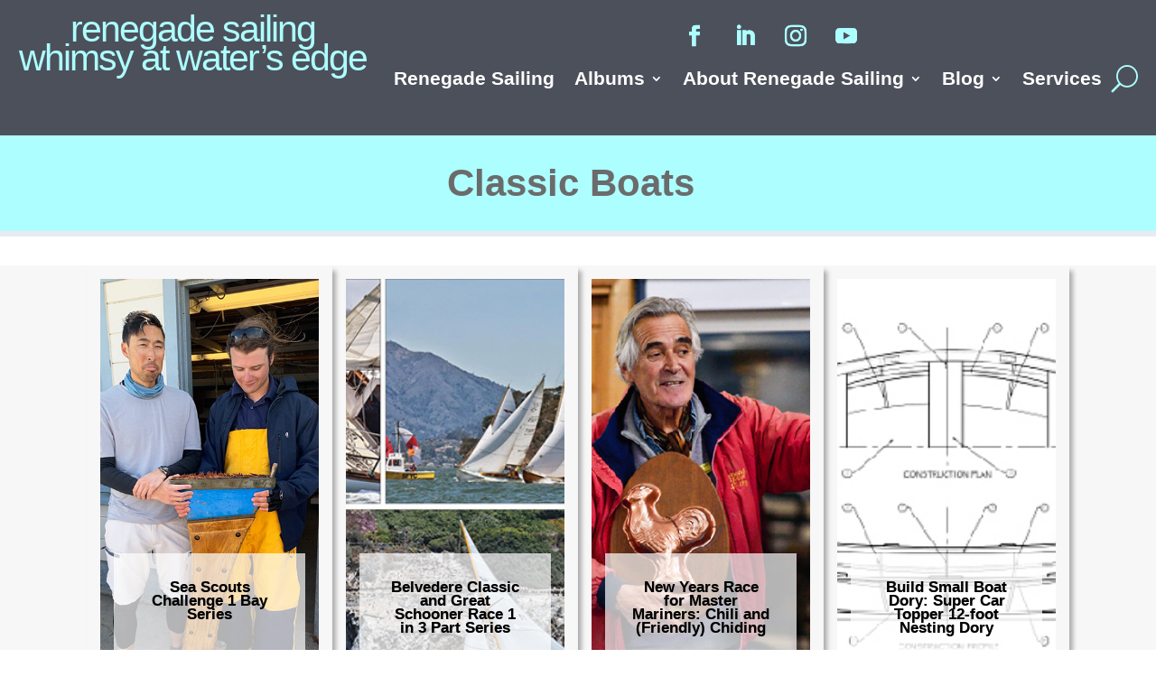

--- FILE ---
content_type: text/css
request_url: https://renegadesailing.com/wp-content/et-cache/21/et-core-unified-cpt-21.min.css?ver=1769375397
body_size: 789
content:
.et_pb_section_0_tb_header.et_pb_section{margin-top:0pc;background-color:#4c505b!important}.et_pb_row_0_tb_header{background-color:RGBA(255,255,255,0);height:auto;min-height:auto;max-height:none}.et_pb_text_0_tb_header.et_pb_text{color:#adfeff!important}.et_pb_text_0_tb_header{line-height:1.3em;font-size:40px;letter-spacing:-2px;line-height:1.3em;background-color:RGBA(255,255,255,0);padding-top:0pc!important;padding-bottom:0pc!important;padding-left:0px!important;margin-top:0px!important;margin-bottom:0px!important;max-width:100%}.et_pb_text_0_tb_header h1{font-size:41px;color:#ADFEFF!important;letter-spacing:-2px;line-height:0.8em;text-align:center}.et_pb_text_0_tb_header h2{font-weight:700;font-size:75px;color:#FF0ABA!important;line-height:0.9em;text-align:center}.et_pb_social_media_follow .et_pb_social_media_follow_network_0_tb_header.et_pb_social_icon .icon:before,.et_pb_social_media_follow .et_pb_social_media_follow_network_1_tb_header.et_pb_social_icon .icon:before,.et_pb_social_media_follow .et_pb_social_media_follow_network_2_tb_header.et_pb_social_icon .icon:before,.et_pb_social_media_follow .et_pb_social_media_follow_network_3_tb_header.et_pb_social_icon .icon:before,.et_pb_social_media_follow_0_tb_header li.et_pb_social_icon a.icon:before{color:#ADFEFF}.et_pb_social_media_follow .et_pb_social_media_follow_network_0_tb_header .icon:before,.et_pb_social_media_follow .et_pb_social_media_follow_network_1_tb_header .icon:before,.et_pb_social_media_follow .et_pb_social_media_follow_network_2_tb_header .icon:before,.et_pb_social_media_follow .et_pb_social_media_follow_network_3_tb_header .icon:before{font-size:24px;line-height:48px;height:48px;width:48px}.et_pb_social_media_follow .et_pb_social_media_follow_network_0_tb_header .icon,.et_pb_social_media_follow .et_pb_social_media_follow_network_1_tb_header .icon,.et_pb_social_media_follow .et_pb_social_media_follow_network_2_tb_header .icon,.et_pb_social_media_follow .et_pb_social_media_follow_network_3_tb_header .icon{height:48px;width:48px}ul.et_pb_social_media_follow_0_tb_header{background-color:RGBA(0,0,0,0);overflow-y:visible;padding-top:0px!important;padding-right:0px!important;padding-bottom:0px!important;padding-left:0px!important;margin-top:0pc!important;margin-bottom:0pc!important}.et_pb_social_media_follow_0_tb_header li a.icon:before{font-size:22px;line-height:44px;height:44px;width:44px}.et_pb_social_media_follow_0_tb_header li a.icon{height:44px;width:44px}.et_pb_menu_0_tb_header.et_pb_menu ul li a{font-weight:600;font-size:21px;color:#FFFFFF!important}.et_pb_menu_0_tb_header.et_pb_menu{background-color:RGBA(0,0,0,0)}.et_pb_menu_0_tb_header{padding-top:0px;padding-right:0%;padding-bottom:0pc;margin-top:0pc!important;margin-right:0px!important;margin-bottom:1pc!important;margin-left:0px!important;width:100%}.et_pb_menu_0_tb_header.et_pb_menu .et-menu-nav li ul.sub-menu{min-width:170px;padding-top:0px!important;padding-bottom:0px!important}.et_pb_menu_0_tb_header.et_pb_menu .et-menu-nav li ul.sub-menu a{width:100%}.et_pb_menu_0_tb_header.et_pb_menu ul li.current-menu-item a{color:#00DDE0!important}.et_pb_menu_0_tb_header.et_pb_menu .nav li ul{background-color:#E9EBF2!important;border-color:#00DDE0}.et_pb_menu_0_tb_header.et_pb_menu .et_mobile_menu{border-color:#00DDE0}.et_pb_menu_0_tb_header.et_pb_menu .nav li ul.sub-menu a,.et_pb_menu_0_tb_header.et_pb_menu .et_mobile_menu a{color:#636363!important}.et_pb_menu_0_tb_header.et_pb_menu .nav li ul.sub-menu li.current-menu-item a{color:#FF0ABA!important}.et_pb_menu_0_tb_header.et_pb_menu .et_mobile_menu,.et_pb_menu_0_tb_header.et_pb_menu .et_mobile_menu ul{background-color:#E9EBF2!important}.et_pb_menu_0_tb_header .et_pb_menu_inner_container>.et_pb_menu__logo-wrap,.et_pb_menu_0_tb_header .et_pb_menu__logo-slot{width:auto;max-width:100%}.et_pb_menu_0_tb_header .et_pb_menu_inner_container>.et_pb_menu__logo-wrap .et_pb_menu__logo img,.et_pb_menu_0_tb_header .et_pb_menu__logo-slot .et_pb_menu__logo-wrap img{height:auto;max-height:none}.et_pb_menu_0_tb_header .mobile_nav .mobile_menu_bar:before{font-size:42px;color:#ADFEFF}.et_pb_menu_0_tb_header .et_pb_menu__icon.et_pb_menu__search-button,.et_pb_menu_0_tb_header .et_pb_menu__icon.et_pb_menu__close-search-button{display:flex;font-size:30px;color:#ADFEFF}.et_pb_menu_0_tb_header .et_pb_menu__icon.et_pb_menu__cart-button{font-size:33px;color:#ADFEFF}.et_pb_column_0_tb_header,.et_pb_column_1_tb_header{background-color:RGBA(255,255,255,0);border-radius:0px 0px 0px 0px;overflow-x:visible;overflow-y:visible;padding-right:0pc}.et_pb_social_media_follow_network_0_tb_header a.icon,.et_pb_social_media_follow_network_1_tb_header a.icon,.et_pb_social_media_follow_network_2_tb_header a.icon,.et_pb_social_media_follow_network_3_tb_header a.icon{background-color:RGBA(255,255,255,0)!important}.et_pb_section_0_tb_header{border-width:0px;height:auto;min-height:auto;max-height:none;margin-left:auto!important;margin-right:auto!important}.et_pb_row_0_tb_header.et_pb_row{padding-top:1pc!important;padding-bottom:2pc!important;margin-left:auto!important;margin-right:auto!important;padding-top:1pc;padding-bottom:2pc}.et_pb_text_0_tb_header.et_pb_module,.et_pb_social_media_follow_0_tb_header.et_pb_module,.et_pb_menu_0_tb_header.et_pb_module{margin-left:auto!important;margin-right:auto!important}@media only screen and (min-width:981px){.et_pb_section_0_tb_header,.et_pb_text_0_tb_header{width:100%}.et_pb_row_0_tb_header,body #page-container .et-db #et-boc .et-l .et_pb_row_0_tb_header.et_pb_row,body.et_pb_pagebuilder_layout.single #page-container #et-boc .et-l .et_pb_row_0_tb_header.et_pb_row,body.et_pb_pagebuilder_layout.single.et_full_width_page #page-container #et-boc .et-l .et_pb_row_0_tb_header.et_pb_row{width:100%;max-width:100%}}@media only screen and (max-width:980px){div.et_pb_section.et_pb_section_0_tb_header{background-image:initial!important}.et_pb_section_0_tb_header.et_pb_section{margin-top:0pc;background-color:#4c505b!important}.et_pb_row_0_tb_header{background-image:initial;height:auto;min-height:auto;max-height:none;overflow-y:visible}.et_pb_row_0_tb_header.et_pb_row{padding-bottom:1pc!important;padding-bottom:1pc!important}.et_pb_row_0_tb_header,body #page-container .et-db #et-boc .et-l .et_pb_row_0_tb_header.et_pb_row,body.et_pb_pagebuilder_layout.single #page-container #et-boc .et-l .et_pb_row_0_tb_header.et_pb_row,body.et_pb_pagebuilder_layout.single.et_full_width_page #page-container #et-boc .et-l .et_pb_row_0_tb_header.et_pb_row{width:100%;max-width:100%}.et_pb_text_0_tb_header{font-size:35px;background-image:initial;padding-top:0pc!important;padding-bottom:0pc!important;padding-left:0px!important;margin-top:0px!important;margin-bottom:0px!important;margin-left:0px!important;width:100%}.et_pb_text_0_tb_header h1{font-size:35px;color:#FFFFFF!important}.et_pb_text_0_tb_header h2{font-size:45px;color:#FF0ABA!important;text-align:center}.et_pb_social_media_follow .et_pb_social_media_follow_network_0_tb_header .icon:before,.et_pb_social_media_follow .et_pb_social_media_follow_network_1_tb_header .icon:before,.et_pb_social_media_follow .et_pb_social_media_follow_network_2_tb_header .icon:before,.et_pb_social_media_follow .et_pb_social_media_follow_network_3_tb_header .icon:before{font-size:20px;line-height:40px;height:40px;width:40px}.et_pb_social_media_follow .et_pb_social_media_follow_network_0_tb_header .icon,.et_pb_social_media_follow .et_pb_social_media_follow_network_1_tb_header .icon,.et_pb_social_media_follow .et_pb_social_media_follow_network_2_tb_header .icon,.et_pb_social_media_follow .et_pb_social_media_follow_network_3_tb_header .icon{height:40px;width:40px}ul.et_pb_social_media_follow_0_tb_header{padding-top:0pc!important;padding-bottom:0pc!important;margin-top:0pc!important;margin-bottom:0pc!important}.et_pb_social_media_follow_0_tb_header{width:100%}.et_pb_menu_0_tb_header.et_pb_menu ul li a{font-weight:600;color:#FFFFFF!important}.et_pb_menu_0_tb_header{margin-top:0pc!important;margin-bottom:1pc!important}.et_pb_menu_0_tb_header .et_pb_menu__icon.et_pb_menu__search-button,.et_pb_menu_0_tb_header .et_pb_menu__icon.et_pb_menu__close-search-button{display:none}.et_pb_column_0_tb_header,.et_pb_column_1_tb_header{background-image:initial;padding-top:0pc;padding-bottom:0pc}.et_pb_section_0_tb_header{height:auto;min-height:auto;max-height:none;margin-left:auto!important;margin-right:auto!important}.et_pb_text_0_tb_header.et_pb_module,.et_pb_social_media_follow_0_tb_header.et_pb_module{margin-left:auto!important;margin-right:auto!important}}@media only screen and (max-width:767px){div.et_pb_section.et_pb_section_0_tb_header{background-image:initial!important}.et_pb_section_0_tb_header.et_pb_section{margin-top:0pc;background-color:#4c505b!important}.et_pb_row_0_tb_header{background-image:initial;height:auto;min-height:auto;max-height:none}.et_pb_row_0_tb_header.et_pb_row{padding-top:2pc!important;padding-bottom:1pc!important;padding-top:2pc!important;padding-bottom:1pc!important}.et_pb_text_0_tb_header{font-size:30px;background-image:initial;padding-top:0pc!important;padding-bottom:0pc!important;padding-left:0px!important;margin-top:0px!important}.et_pb_text_0_tb_header h1{font-size:35px;color:#FFFFFF!important}.et_pb_text_0_tb_header h2{font-size:40px;color:#FF0ABA!important;text-align:center}ul.et_pb_social_media_follow_0_tb_header{padding-top:0pc!important;padding-bottom:0pc!important;margin-top:0pc!important;margin-bottom:0pc!important}.et_pb_menu_0_tb_header.et_pb_menu ul li a{font-weight:600;color:#FFFFFF!important}.et_pb_menu_0_tb_header{margin-top:0pc!important;margin-right:0px!important;margin-bottom:1pc!important;margin-left:0px!important}.et_pb_menu_0_tb_header .et_pb_menu__icon.et_pb_menu__search-button,.et_pb_menu_0_tb_header .et_pb_menu__icon.et_pb_menu__close-search-button{display:none}.et_pb_column_0_tb_header,.et_pb_column_1_tb_header{background-image:initial;padding-top:0pc;padding-bottom:0pc}.et_pb_section_0_tb_header{height:auto;min-height:auto;max-height:none;margin-left:auto!important;margin-right:auto!important}.et_pb_text_0_tb_header.et_pb_module,.et_pb_social_media_follow_0_tb_header.et_pb_module{margin-left:auto!important;margin-right:auto!important}}

--- FILE ---
content_type: text/css
request_url: https://renegadesailing.com/wp-content/et-cache/251028/et-core-unified-cpt-deferred-251028.min.css?ver=1769396481
body_size: 2299
content:
.et_pb_section_0_tb_body.et_pb_section{background-color:rgba(0,0,0,0.03)!important}.et_pb_row_0_tb_body,.et_pb_row_1_tb_body,.et_pb_row_2_tb_body{background-color:RGBA(255,255,255,0);height:auto;min-height:auto;max-height:none}.et_pb_text_0_tb_body.et_pb_text,.et_pb_text_1_tb_body.et_pb_text,.et_pb_text_1_tb_body h1{color:#6B6B6B!important}.et_pb_text_0_tb_body{line-height:1em;font-weight:600;font-size:42px;line-height:1em;background-color:#ADFEFF;border-bottom-width:6px;border-bottom-color:#E9EBF2;padding-top:2pc!important;padding-right:1pc!important;padding-bottom:2pc!important;padding-left:0pc!important;margin-top:0pc!important;margin-bottom:0pc!important}.et_pb_text_0_tb_body h1{font-weight:700;font-size:120px;color:#6B6B6B!important;text-align:center;text-shadow:0.03em 0.03em 0em rgba(0,0,0,0.4)}.et_pb_text_0_tb_body h2,.et_pb_text_1_tb_body h2{font-size:31px}.et_pb_section_1_tb_body.et_pb_section{margin-top:2pc;margin-bottom:0pc;background-color:rgba(0,0,0,0.03)!important}.et_pb_post_slider_0_tb_body.et_pb_slider .et_pb_slide_description .et_pb_slide_title,.et_pb_post_slider_0_tb_body.et_pb_slider .et_pb_slide_description .et_pb_slide_title a,.et_pb_post_slider_1_tb_body.et_pb_slider .et_pb_slide_description .et_pb_slide_title,.et_pb_post_slider_1_tb_body.et_pb_slider .et_pb_slide_description .et_pb_slide_title a,.et_pb_post_slider_2_tb_body.et_pb_slider .et_pb_slide_description .et_pb_slide_title,.et_pb_post_slider_2_tb_body.et_pb_slider .et_pb_slide_description .et_pb_slide_title a,.et_pb_post_slider_3_tb_body.et_pb_slider .et_pb_slide_description .et_pb_slide_title,.et_pb_post_slider_3_tb_body.et_pb_slider .et_pb_slide_description .et_pb_slide_title a{font-weight:600;font-size:17px!important;color:#000000!important;line-height:0.9em;text-align:center;text-shadow:0em 0em 0em rgba(124,124,124,0.85)}.et_pb_post_slider_0_tb_body.et_pb_slider,.et_pb_post_slider_0_tb_body.et_pb_slider .et_pb_slide_content,.et_pb_post_slider_1_tb_body.et_pb_slider,.et_pb_post_slider_1_tb_body.et_pb_slider .et_pb_slide_content,.et_pb_post_slider_2_tb_body.et_pb_slider,.et_pb_post_slider_2_tb_body.et_pb_slider .et_pb_slide_content,.et_pb_post_slider_3_tb_body.et_pb_slider,.et_pb_post_slider_3_tb_body.et_pb_slider .et_pb_slide_content{line-height:0em!important}.et_pb_post_slider_0_tb_body.et_pb_slider .et_pb_slide_content,.et_pb_post_slider_0_tb_body.et_pb_slider .et_pb_slide_content div,.et_pb_post_slider_1_tb_body.et_pb_slider .et_pb_slide_content,.et_pb_post_slider_1_tb_body.et_pb_slider .et_pb_slide_content div,.et_pb_post_slider_2_tb_body.et_pb_slider .et_pb_slide_content,.et_pb_post_slider_2_tb_body.et_pb_slider .et_pb_slide_content div,.et_pb_post_slider_3_tb_body.et_pb_slider .et_pb_slide_content,.et_pb_post_slider_3_tb_body.et_pb_slider .et_pb_slide_content div{font-size:0px!important;color:RGBA(255,255,255,0)!important;line-height:0em!important}.et_pb_post_slider_0_tb_body.et_pb_slider .et_pb_slide_content .post-meta,.et_pb_post_slider_0_tb_body.et_pb_slider .et_pb_slide_content .post-meta a,.et_pb_post_slider_1_tb_body.et_pb_slider .et_pb_slide_content .post-meta,.et_pb_post_slider_1_tb_body.et_pb_slider .et_pb_slide_content .post-meta a,.et_pb_post_slider_2_tb_body.et_pb_slider .et_pb_slide_content .post-meta,.et_pb_post_slider_2_tb_body.et_pb_slider .et_pb_slide_content .post-meta a,.et_pb_post_slider_3_tb_body.et_pb_slider .et_pb_slide_content .post-meta,.et_pb_post_slider_3_tb_body.et_pb_slider .et_pb_slide_content .post-meta a,.et_pb_menu_0_tb_body.et_pb_menu .nav li ul.sub-menu li.current-menu-item a{color:#00DDE0!important}.et_pb_post_slider_0_tb_body.et_pb_slider,.et_pb_post_slider_0_tb_body.et_pb_slider.et_pb_bg_layout_dark,.et_pb_post_slider_1_tb_body.et_pb_slider,.et_pb_post_slider_1_tb_body.et_pb_slider.et_pb_bg_layout_dark,.et_pb_post_slider_2_tb_body.et_pb_slider,.et_pb_post_slider_2_tb_body.et_pb_slider.et_pb_bg_layout_dark,.et_pb_post_slider_3_tb_body.et_pb_slider,.et_pb_post_slider_3_tb_body.et_pb_slider.et_pb_bg_layout_dark{background-color:RGBA(255,255,255,0)}.et_pb_post_slider_0_tb_body.et_pb_slider,.et_pb_post_slider_1_tb_body.et_pb_slider,.et_pb_post_slider_2_tb_body.et_pb_slider,.et_pb_post_slider_3_tb_body.et_pb_slider{border-width:15px;border-color:RGBA(255,255,255,0)}.et_pb_post_slider_0_tb_body,.et_pb_post_slider_0_tb_body .et_pb_slide,.et_pb_post_slider_1_tb_body,.et_pb_post_slider_1_tb_body .et_pb_slide,.et_pb_post_slider_2_tb_body,.et_pb_post_slider_2_tb_body .et_pb_slide,.et_pb_post_slider_3_tb_body,.et_pb_post_slider_3_tb_body .et_pb_slide{height:500px;min-height:500px;max-height:500px}.et_pb_post_slider_0_tb_body .et_pb_slide_description,.et_pb_slider_fullwidth_off.et_pb_post_slider_0_tb_body .et_pb_slide_description,.et_pb_post_slider_1_tb_body .et_pb_slide_description,.et_pb_slider_fullwidth_off.et_pb_post_slider_1_tb_body .et_pb_slide_description,.et_pb_post_slider_2_tb_body .et_pb_slide_description,.et_pb_slider_fullwidth_off.et_pb_post_slider_2_tb_body .et_pb_slide_description,.et_pb_post_slider_3_tb_body .et_pb_slide_description,.et_pb_slider_fullwidth_off.et_pb_post_slider_3_tb_body .et_pb_slide_description{padding-top:19pc;padding-right:0pc;padding-left:0pc}.et_pb_post_slider_0_tb_body,.et_pb_post_slider_1_tb_body,.et_pb_post_slider_2_tb_body,.et_pb_post_slider_3_tb_body{margin-top:0px!important;margin-bottom:0px!important;max-width:100%;box-shadow:4px 6px 5px 0px rgba(0,0,0,0.3)}body #page-container .et_pb_section .et_pb_post_slider_0_tb_body.et_pb_slider .et_pb_more_button.et_pb_button,body #page-container .et_pb_section .et_pb_post_slider_1_tb_body.et_pb_slider .et_pb_more_button.et_pb_button,body #page-container .et_pb_section .et_pb_post_slider_2_tb_body.et_pb_slider .et_pb_more_button.et_pb_button,body #page-container .et_pb_section .et_pb_post_slider_3_tb_body.et_pb_slider .et_pb_more_button.et_pb_button{color:#000000!important;border-width:0px!important;border-color:RGBA(255,255,255,0);letter-spacing:4px;font-size:17px;font-family:'Pangolin',sans-serif!important;background-color:rgba(132,252,255,0.73);padding-top:2px!important;padding-bottom:2px!important;margin-top:7px!important}body #page-container .et_pb_section .et_pb_post_slider_0_tb_body.et_pb_slider .et_pb_more_button.et_pb_button:hover,body #page-container .et_pb_section .et_pb_post_slider_1_tb_body.et_pb_slider .et_pb_more_button.et_pb_button:hover,body #page-container .et_pb_section .et_pb_post_slider_2_tb_body.et_pb_slider .et_pb_more_button.et_pb_button:hover,body #page-container .et_pb_section .et_pb_post_slider_3_tb_body.et_pb_slider .et_pb_more_button.et_pb_button:hover{padding-right:0.7em;padding-left:2em}body #page-container .et_pb_section .et_pb_post_slider_0_tb_body.et_pb_slider .et_pb_more_button.et_pb_button:after,body #page-container .et_pb_section .et_pb_post_slider_1_tb_body.et_pb_slider .et_pb_more_button.et_pb_button:after,body #page-container .et_pb_section .et_pb_post_slider_2_tb_body.et_pb_slider .et_pb_more_button.et_pb_button:after,body #page-container .et_pb_section .et_pb_post_slider_3_tb_body.et_pb_slider .et_pb_more_button.et_pb_button:after{display:none}body #page-container .et_pb_section .et_pb_post_slider_0_tb_body.et_pb_slider .et_pb_more_button.et_pb_button:before,body #page-container .et_pb_section .et_pb_post_slider_1_tb_body.et_pb_slider .et_pb_more_button.et_pb_button:before,body #page-container .et_pb_section .et_pb_post_slider_2_tb_body.et_pb_slider .et_pb_more_button.et_pb_button:before,body #page-container .et_pb_section .et_pb_post_slider_3_tb_body.et_pb_slider .et_pb_more_button.et_pb_button:before{content:attr(data-icon);font-family:ETmodules!important;font-weight:400!important;line-height:inherit;font-size:inherit!important;opacity:0;margin-left:-1.3em;right:auto;display:inline-block;font-family:ETmodules!important;font-weight:400!important}body #page-container .et_pb_section .et_pb_post_slider_0_tb_body.et_pb_slider .et_pb_more_button.et_pb_button:hover:before,body #page-container .et_pb_section .et_pb_post_slider_1_tb_body.et_pb_slider .et_pb_more_button.et_pb_button:hover:before,body #page-container .et_pb_section .et_pb_post_slider_2_tb_body.et_pb_slider .et_pb_more_button.et_pb_button:hover:before,body #page-container .et_pb_section .et_pb_post_slider_3_tb_body.et_pb_slider .et_pb_more_button.et_pb_button:hover:before{margin-left:.3em;right:auto;margin-left:-1.3em;opacity:1}.et_pb_post_slider_0_tb_body .et_pb_slide .et_pb_text_overlay_wrapper,.et_pb_post_slider_1_tb_body .et_pb_slide .et_pb_text_overlay_wrapper,.et_pb_post_slider_2_tb_body .et_pb_slide .et_pb_text_overlay_wrapper,.et_pb_post_slider_3_tb_body .et_pb_slide .et_pb_text_overlay_wrapper{background-color:rgba(255,255,255,0.7)}.et_pb_post_slider_0_tb_body.et_pb_slider_with_text_overlay .et_pb_text_overlay_wrapper,.et_pb_post_slider_1_tb_body.et_pb_slider_with_text_overlay .et_pb_text_overlay_wrapper,.et_pb_post_slider_2_tb_body.et_pb_slider_with_text_overlay .et_pb_text_overlay_wrapper,.et_pb_post_slider_3_tb_body.et_pb_slider_with_text_overlay .et_pb_text_overlay_wrapper{border-radius:0px}.et_pb_post_slider_0_tb_body .et-pb-slider-arrows .et-pb-arrow-prev,.et_pb_post_slider_0_tb_body .et-pb-slider-arrows .et-pb-arrow-next,.et_pb_post_slider_1_tb_body .et-pb-slider-arrows .et-pb-arrow-prev,.et_pb_post_slider_1_tb_body .et-pb-slider-arrows .et-pb-arrow-next,.et_pb_post_slider_2_tb_body .et-pb-slider-arrows .et-pb-arrow-prev,.et_pb_post_slider_2_tb_body .et-pb-slider-arrows .et-pb-arrow-next,.et_pb_post_slider_3_tb_body .et-pb-slider-arrows .et-pb-arrow-prev,.et_pb_post_slider_3_tb_body .et-pb-slider-arrows .et-pb-arrow-next{color:#00DDE0}.et_pb_post_slider_0_tb_body .et-pb-controllers a,.et_pb_post_slider_0_tb_body .et-pb-controllers .et-pb-active-control,.et_pb_post_slider_1_tb_body .et-pb-controllers a,.et_pb_post_slider_1_tb_body .et-pb-controllers .et-pb-active-control,.et_pb_post_slider_2_tb_body .et-pb-controllers a,.et_pb_post_slider_2_tb_body .et-pb-controllers .et-pb-active-control,.et_pb_post_slider_3_tb_body .et-pb-controllers a,.et_pb_post_slider_3_tb_body .et-pb-controllers .et-pb-active-control{background-color:#00DDE0}.et_pb_post_slider_0_tb_body .et_pb_post_slide-255246{background-size:cover;background-repeat:no-repeat;background-position:center;background-blend-mode:normal;background-image:url(https://renegadesailing.com/wp-content/uploads/2024/10/sea-scouts-no-rudder-1.jpg);background-color:RGBA(255,255,255,0)}.et_pb_post_slider_1_tb_body .et_pb_post_slide-251879{background-size:cover;background-repeat:no-repeat;background-position:center;background-blend-mode:normal;background-image:url(https://renegadesailing.com/wp-content/uploads/2023/08/BelvedereGreatSchooner2023/Belvedere-and-Great-Schooner-Regatta.jpg);background-color:RGBA(255,255,255,0)}.et_pb_post_slider_2_tb_body .et_pb_post_slide-21056{background-size:cover;background-repeat:no-repeat;background-position:center;background-blend-mode:normal;background-image:url(https://renegadesailing.com/wp-content/uploads/2023/05/D_MMR0497_500w.jpg);background-color:RGBA(255,255,255,0)}.et_pb_post_slider_3_tb_body .et_pb_post_slide-21158{background-size:cover;background-repeat:no-repeat;background-position:center;background-blend-mode:normal;background-image:url(https://renegadesailing.com/wp-content/uploads/2022/11/construction-plan-profile.jpg);background-color:RGBA(255,255,255,0)}.et_pb_menu_0_tb_body.et_pb_menu ul li a{font-weight:700;font-size:22px;color:#000000!important}.et_pb_menu_0_tb_body.et_pb_menu{background-color:rgba(173,254,255,0.75);margin-top:0pc!important;margin-right:0px!important;margin-left:0px!important}.et_pb_menu_0_tb_body{padding-top:1pc;padding-right:0%;padding-bottom:1pc;width:100%}.et_pb_menu_0_tb_body.et_pb_menu ul li.current-menu-item a{color:#FF0ABA!important}.et_pb_menu_0_tb_body.et_pb_menu .nav li ul{background-color:#E9EBF2!important;border-color:#00DDE0}.et_pb_menu_0_tb_body.et_pb_menu .et_mobile_menu{border-color:#00DDE0}.et_pb_menu_0_tb_body.et_pb_menu .nav li ul.sub-menu a,.et_pb_menu_0_tb_body.et_pb_menu .et_mobile_menu a,.et_pb_blog_0_tb_body .et_pb_post,.et_pb_blog_0_tb_body .et_pb_post .post-content *{color:#636363!important}.et_pb_menu_0_tb_body.et_pb_menu .et_mobile_menu,.et_pb_menu_0_tb_body.et_pb_menu .et_mobile_menu ul{background-color:#E9EBF2!important}.et_pb_menu_0_tb_body .et_pb_menu_inner_container>.et_pb_menu__logo-wrap,.et_pb_menu_0_tb_body .et_pb_menu__logo-slot{width:auto;max-width:100%}.et_pb_menu_0_tb_body .et_pb_menu_inner_container>.et_pb_menu__logo-wrap .et_pb_menu__logo img,.et_pb_menu_0_tb_body .et_pb_menu__logo-slot .et_pb_menu__logo-wrap img{height:auto;max-height:none}.et_pb_menu_0_tb_body .mobile_nav .mobile_menu_bar:before{font-size:33px;color:#000000}.et_pb_menu_0_tb_body .et_pb_menu__icon.et_pb_menu__search-button,.et_pb_menu_0_tb_body .et_pb_menu__icon.et_pb_menu__close-search-button{font-size:29px;color:#000000}.et_pb_menu_0_tb_body .et_pb_menu__icon.et_pb_menu__cart-button{font-size:33px;color:#ADFEFF}.et_pb_row_3_tb_body{background-color:#4c505b;height:auto;min-height:auto;max-height:none}.et_pb_text_1_tb_body{background-color:RGBA(255,255,255,0);padding-top:3pc!important;padding-bottom:2pc!important;padding-left:0px!important}.et_pb_row_4_tb_body{background-color:#E9EBF2;height:auto;min-height:auto;max-height:none}.et_pb_blog_0_tb_body .et_pb_post .entry-title a,.et_pb_blog_0_tb_body .not-found-title{font-weight:600!important;color:#636363!important}.et_pb_blog_0_tb_body .et_pb_post .entry-title,.et_pb_blog_0_tb_body .not-found-title{font-size:22px!important;text-align:left!important}.et_pb_blog_0_tb_body .et_pb_post p{line-height:1.1em}.et_pb_blog_0_tb_body .et_pb_post .post-content,.et_pb_blog_0_tb_body.et_pb_bg_layout_light .et_pb_post .post-content p,.et_pb_blog_0_tb_body.et_pb_bg_layout_dark .et_pb_post .post-content p{font-size:14px;line-height:1.1em;text-align:left}.et_pb_blog_0_tb_body .et_pb_post .post-meta,.et_pb_blog_0_tb_body .et_pb_post .post-meta a,#left-area .et_pb_blog_0_tb_body .et_pb_post .post-meta,#left-area .et_pb_blog_0_tb_body .et_pb_post .post-meta a{font-size:14px;color:#00DDE0!important;line-height:1.2em;text-align:left}.et_pb_blog_0_tb_body .et_pb_post div.post-content a.more-link{font-weight:800;font-size:15px;color:#00DDE0!important;line-height:2.7em;text-shadow:0em 0em 0em rgba(0,0,0,0.18)}.et_pb_blog_0_tb_body .pagination a{font-weight:800;font-size:20px;color:#00DDE0!important;line-height:1em}.et_pb_blog_0_tb_body{background-color:#E9EBF2;min-height:auto;padding-top:3pc;padding-right:5pc;padding-left:5pc;z-index:-1;position:relative}.et_pb_blog_0_tb_body:not(.et_pb_blog_grid_wrapper) .et_pb_post{border-color:RGBA(255,255,255,0)}.et_pb_blog_0_tb_body .et_pb_post .entry-featured-image-url,.et_pb_blog_0_tb_body .et_pb_post .et_pb_slides,.et_pb_blog_0_tb_body .et_pb_post .et_pb_video_overlay{border-width:0px;border-color:rgba(255,255,255,0.5)}.et_pb_blog_0_tb_body .et_pb_post{overflow-x:hidden;overflow-y:hidden}.et_pb_column_0_tb_body{background-color:RGBA(255,255,255,0);border-radius:0px 0px 0px 0px;overflow-x:visible;overflow-y:visible}.et_pb_column_1_tb_body,.et_pb_column_2_tb_body,.et_pb_column_3_tb_body,.et_pb_column_4_tb_body,.et_pb_column_5_tb_body,.et_pb_column_6_tb_body,.et_pb_column_7_tb_body{background-color:RGBA(255,255,255,0);border-radius:0px 0px 0px 0px;overflow-x:visible;overflow-y:visible;padding-right:0pc}.et_pb_section_0_tb_body,.et_pb_section_1_tb_body{height:auto;min-height:auto;max-height:none;margin-left:auto!important;margin-right:auto!important}.et_pb_row_0_tb_body.et_pb_row,.et_pb_row_4_tb_body.et_pb_row{padding-top:0pc!important;padding-bottom:0pc!important;margin-left:auto!important;margin-right:auto!important;padding-top:0pc;padding-bottom:0pc}.et_pb_text_0_tb_body.et_pb_module,.et_pb_row_1_tb_body.et_pb_row,.et_pb_post_slider_0_tb_body.et_pb_module,.et_pb_post_slider_1_tb_body.et_pb_module,.et_pb_post_slider_2_tb_body.et_pb_module,.et_pb_post_slider_3_tb_body.et_pb_module,.et_pb_menu_0_tb_body.et_pb_module,.et_pb_text_1_tb_body.et_pb_module,.et_pb_blog_0_tb_body.et_pb_module{margin-left:auto!important;margin-right:auto!important}.et_pb_row_2_tb_body.et_pb_row,.et_pb_row_3_tb_body.et_pb_row{padding-bottom:0px!important;margin-left:auto!important;margin-right:auto!important;padding-bottom:0px}@media only screen and (min-width:981px){.et_pb_section_0_tb_body,.et_pb_text_0_tb_body,.et_pb_section_1_tb_body,.et_pb_post_slider_0_tb_body,.et_pb_post_slider_1_tb_body,.et_pb_post_slider_2_tb_body,.et_pb_post_slider_3_tb_body,.et_pb_blog_0_tb_body{width:100%}.et_pb_row_0_tb_body,body #page-container .et-db #et-boc .et-l .et_pb_row_0_tb_body.et_pb_row,body.et_pb_pagebuilder_layout.single #page-container #et-boc .et-l .et_pb_row_0_tb_body.et_pb_row,body.et_pb_pagebuilder_layout.single.et_full_width_page #page-container #et-boc .et-l .et_pb_row_0_tb_body.et_pb_row,.et_pb_row_2_tb_body,body #page-container .et-db #et-boc .et-l .et_pb_row_2_tb_body.et_pb_row,body.et_pb_pagebuilder_layout.single #page-container #et-boc .et-l .et_pb_row_2_tb_body.et_pb_row,body.et_pb_pagebuilder_layout.single.et_full_width_page #page-container #et-boc .et-l .et_pb_row_2_tb_body.et_pb_row,.et_pb_row_3_tb_body,body #page-container .et-db #et-boc .et-l .et_pb_row_3_tb_body.et_pb_row,body.et_pb_pagebuilder_layout.single #page-container #et-boc .et-l .et_pb_row_3_tb_body.et_pb_row,body.et_pb_pagebuilder_layout.single.et_full_width_page #page-container #et-boc .et-l .et_pb_row_3_tb_body.et_pb_row,.et_pb_row_4_tb_body,body #page-container .et-db #et-boc .et-l .et_pb_row_4_tb_body.et_pb_row,body.et_pb_pagebuilder_layout.single #page-container #et-boc .et-l .et_pb_row_4_tb_body.et_pb_row,body.et_pb_pagebuilder_layout.single.et_full_width_page #page-container #et-boc .et-l .et_pb_row_4_tb_body.et_pb_row{width:100%;max-width:100%}.et_pb_row_1_tb_body,body #page-container .et-db #et-boc .et-l .et_pb_row_1_tb_body.et_pb_row,body.et_pb_pagebuilder_layout.single #page-container #et-boc .et-l .et_pb_row_1_tb_body.et_pb_row,body.et_pb_pagebuilder_layout.single.et_full_width_page #page-container #et-boc .et-l .et_pb_row_1_tb_body.et_pb_row{width:85%;max-width:85%}.et_pb_text_1_tb_body{width:85%;max-width:1500px}}@media only screen and (max-width:980px){div.et_pb_section.et_pb_section_0_tb_body,div.et_pb_section.et_pb_section_1_tb_body{background-image:initial!important}.et_pb_section_0_tb_body.et_pb_section{background-color:RGBA(255,255,255,0)!important}.et_pb_row_0_tb_body,.et_pb_row_1_tb_body,.et_pb_row_2_tb_body,.et_pb_row_3_tb_body,.et_pb_row_4_tb_body{background-image:initial;height:auto;min-height:auto;max-height:none;overflow-y:visible}.et_pb_row_0_tb_body,body #page-container .et-db #et-boc .et-l .et_pb_row_0_tb_body.et_pb_row,body.et_pb_pagebuilder_layout.single #page-container #et-boc .et-l .et_pb_row_0_tb_body.et_pb_row,body.et_pb_pagebuilder_layout.single.et_full_width_page #page-container #et-boc .et-l .et_pb_row_0_tb_body.et_pb_row,.et_pb_row_1_tb_body,body #page-container .et-db #et-boc .et-l .et_pb_row_1_tb_body.et_pb_row,body.et_pb_pagebuilder_layout.single #page-container #et-boc .et-l .et_pb_row_1_tb_body.et_pb_row,body.et_pb_pagebuilder_layout.single.et_full_width_page #page-container #et-boc .et-l .et_pb_row_1_tb_body.et_pb_row,.et_pb_row_2_tb_body,body #page-container .et-db #et-boc .et-l .et_pb_row_2_tb_body.et_pb_row,body.et_pb_pagebuilder_layout.single #page-container #et-boc .et-l .et_pb_row_2_tb_body.et_pb_row,body.et_pb_pagebuilder_layout.single.et_full_width_page #page-container #et-boc .et-l .et_pb_row_2_tb_body.et_pb_row,.et_pb_row_3_tb_body,body #page-container .et-db #et-boc .et-l .et_pb_row_3_tb_body.et_pb_row,body.et_pb_pagebuilder_layout.single #page-container #et-boc .et-l .et_pb_row_3_tb_body.et_pb_row,body.et_pb_pagebuilder_layout.single.et_full_width_page #page-container #et-boc .et-l .et_pb_row_3_tb_body.et_pb_row,.et_pb_row_4_tb_body,body #page-container .et-db #et-boc .et-l .et_pb_row_4_tb_body.et_pb_row,body.et_pb_pagebuilder_layout.single #page-container #et-boc .et-l .et_pb_row_4_tb_body.et_pb_row,body.et_pb_pagebuilder_layout.single.et_full_width_page #page-container #et-boc .et-l .et_pb_row_4_tb_body.et_pb_row{width:100%;max-width:100%}.et_pb_text_0_tb_body{font-size:34px;background-image:initial;border-bottom-width:6px;border-bottom-color:#E9EBF2;padding-top:2pc!important;padding-right:0pc!important;padding-bottom:2pc!important;width:100%}.et_pb_text_0_tb_body h1{font-size:80px;color:#636363!important;text-align:center;text-shadow:0.03em 0.03em 0em rgba(0,0,0,0.4)}.et_pb_section_1_tb_body.et_pb_section{margin-top:1pc;margin-bottom:0pc;background-color:RGBA(255,255,255,0)!important}.et_pb_post_slider_0_tb_body.et_pb_slider .et_pb_slide_description .et_pb_slide_title,.et_pb_post_slider_0_tb_body.et_pb_slider .et_pb_slide_description .et_pb_slide_title a,.et_pb_post_slider_1_tb_body.et_pb_slider .et_pb_slide_description .et_pb_slide_title,.et_pb_post_slider_1_tb_body.et_pb_slider .et_pb_slide_description .et_pb_slide_title a,.et_pb_post_slider_2_tb_body.et_pb_slider .et_pb_slide_description .et_pb_slide_title,.et_pb_post_slider_2_tb_body.et_pb_slider .et_pb_slide_description .et_pb_slide_title a,.et_pb_post_slider_3_tb_body.et_pb_slider .et_pb_slide_description .et_pb_slide_title,.et_pb_post_slider_3_tb_body.et_pb_slider .et_pb_slide_description .et_pb_slide_title a{font-size:17px!important;color:#000000!important;text-shadow:0em 0em 0em rgba(124,124,124,0.85)}.et_pb_post_slider_0_tb_body.et_pb_slider .et_pb_slide_content,.et_pb_post_slider_0_tb_body.et_pb_slider .et_pb_slide_content div,.et_pb_post_slider_1_tb_body.et_pb_slider .et_pb_slide_content,.et_pb_post_slider_1_tb_body.et_pb_slider .et_pb_slide_content div,.et_pb_post_slider_2_tb_body.et_pb_slider .et_pb_slide_content,.et_pb_post_slider_2_tb_body.et_pb_slider .et_pb_slide_content div,.et_pb_post_slider_3_tb_body.et_pb_slider .et_pb_slide_content,.et_pb_post_slider_3_tb_body.et_pb_slider .et_pb_slide_content div{font-size:0px!important;color:RGBA(255,255,255,0)!important}.et_pb_post_slider_0_tb_body.et_pb_slider,.et_pb_post_slider_0_tb_body.et_pb_slider.et_pb_bg_layout_dark,body #page-container .et_pb_section .et_pb_post_slider_0_tb_body.et_pb_slider .et_pb_more_button.et_pb_button,.et_pb_post_slider_1_tb_body.et_pb_slider,.et_pb_post_slider_1_tb_body.et_pb_slider.et_pb_bg_layout_dark,body #page-container .et_pb_section .et_pb_post_slider_1_tb_body.et_pb_slider .et_pb_more_button.et_pb_button,.et_pb_post_slider_2_tb_body.et_pb_slider,.et_pb_post_slider_2_tb_body.et_pb_slider.et_pb_bg_layout_dark,body #page-container .et_pb_section .et_pb_post_slider_2_tb_body.et_pb_slider .et_pb_more_button.et_pb_button,.et_pb_post_slider_3_tb_body.et_pb_slider,.et_pb_post_slider_3_tb_body.et_pb_slider.et_pb_bg_layout_dark,body #page-container .et_pb_section .et_pb_post_slider_3_tb_body.et_pb_slider .et_pb_more_button.et_pb_button,.et_pb_column_0_tb_body{background-image:initial}.et_pb_post_slider_0_tb_body.et_pb_slider,.et_pb_post_slider_1_tb_body.et_pb_slider,.et_pb_post_slider_2_tb_body.et_pb_slider,.et_pb_post_slider_3_tb_body.et_pb_slider{border-width:10px}.et_pb_post_slider_0_tb_body,.et_pb_post_slider_0_tb_body .et_pb_slide,.et_pb_post_slider_1_tb_body,.et_pb_post_slider_1_tb_body .et_pb_slide,.et_pb_post_slider_2_tb_body,.et_pb_post_slider_2_tb_body .et_pb_slide,.et_pb_post_slider_3_tb_body,.et_pb_post_slider_3_tb_body .et_pb_slide{min-height:auto}.et_pb_post_slider_0_tb_body .et_pb_slide_description,.et_pb_slider_fullwidth_off.et_pb_post_slider_0_tb_body .et_pb_slide_description,.et_pb_post_slider_1_tb_body .et_pb_slide_description,.et_pb_slider_fullwidth_off.et_pb_post_slider_1_tb_body .et_pb_slide_description,.et_pb_post_slider_2_tb_body .et_pb_slide_description,.et_pb_slider_fullwidth_off.et_pb_post_slider_2_tb_body .et_pb_slide_description,.et_pb_post_slider_3_tb_body .et_pb_slide_description,.et_pb_slider_fullwidth_off.et_pb_post_slider_3_tb_body .et_pb_slide_description{padding-top:20pc;padding-right:0pc;padding-left:0pc}.et_pb_post_slider_0_tb_body,.et_pb_post_slider_1_tb_body,.et_pb_post_slider_2_tb_body,.et_pb_post_slider_3_tb_body{margin-bottom:0px!important}body #page-container .et_pb_section .et_pb_post_slider_0_tb_body.et_pb_slider .et_pb_more_button.et_pb_button:before,body #page-container .et_pb_section .et_pb_post_slider_1_tb_body.et_pb_slider .et_pb_more_button.et_pb_button:before,body #page-container .et_pb_section .et_pb_post_slider_2_tb_body.et_pb_slider .et_pb_more_button.et_pb_button:before,body #page-container .et_pb_section .et_pb_post_slider_3_tb_body.et_pb_slider .et_pb_more_button.et_pb_button:before{line-height:inherit;font-size:inherit!important;margin-left:-1.3em;right:auto;display:inline-block;opacity:0;content:attr(data-icon);font-family:ETmodules!important;font-weight:400!important}body #page-container .et_pb_section .et_pb_post_slider_0_tb_body.et_pb_slider .et_pb_more_button.et_pb_button:after,body #page-container .et_pb_section .et_pb_post_slider_1_tb_body.et_pb_slider .et_pb_more_button.et_pb_button:after,body #page-container .et_pb_section .et_pb_post_slider_2_tb_body.et_pb_slider .et_pb_more_button.et_pb_button:after,body #page-container .et_pb_section .et_pb_post_slider_3_tb_body.et_pb_slider .et_pb_more_button.et_pb_button:after{display:none}body #page-container .et_pb_section .et_pb_post_slider_0_tb_body.et_pb_slider .et_pb_more_button.et_pb_button:hover:before,body #page-container .et_pb_section .et_pb_post_slider_1_tb_body.et_pb_slider .et_pb_more_button.et_pb_button:hover:before,body #page-container .et_pb_section .et_pb_post_slider_2_tb_body.et_pb_slider .et_pb_more_button.et_pb_button:hover:before,body #page-container .et_pb_section .et_pb_post_slider_3_tb_body.et_pb_slider .et_pb_more_button.et_pb_button:hover:before{margin-left:.3em;right:auto;margin-left:-1.3em;opacity:1}.et_pb_menu_0_tb_body.et_pb_menu ul li a{font-size:20px;color:#000000!important}.et_pb_menu_0_tb_body.et_pb_menu{background-image:initial;background-color:rgba(173,254,255,0.76)}.et_pb_menu_0_tb_body{margin-top:0pc!important;margin-bottom:0pc!important;padding-top:0pc;padding-right:0%;padding-bottom:0pc}.et_pb_menu_0_tb_body .mobile_nav .mobile_menu_bar:before{font-size:45px}.et_pb_text_1_tb_body{font-size:16px;background-image:initial;padding-top:1pc!important;padding-bottom:1pc!important;width:98%;max-width:1500px}.et_pb_blog_0_tb_body .et_pb_post .entry-title,.et_pb_blog_0_tb_body .not-found-title{font-size:18px!important;text-align:left!important}.et_pb_blog_0_tb_body .et_pb_post .entry-title a,.et_pb_blog_0_tb_body .not-found-title,.et_pb_blog_0_tb_body .et_pb_post,.et_pb_blog_0_tb_body .et_pb_post .post-content *{color:#636363!important}.et_pb_blog_0_tb_body .et_pb_post .post-meta,.et_pb_blog_0_tb_body .et_pb_post .post-meta a,#left-area .et_pb_blog_0_tb_body .et_pb_post .post-meta,#left-area .et_pb_blog_0_tb_body .et_pb_post .post-meta a{font-size:13px;line-height:1.4em;text-align:left}.et_pb_blog_0_tb_body .pagination a{font-size:19px}.et_pb_blog_0_tb_body{background-image:initial;min-height:auto;padding-top:2pc;padding-right:1pc;padding-left:1pc;width:100%}.et_pb_column_1_tb_body,.et_pb_column_2_tb_body,.et_pb_column_3_tb_body,.et_pb_column_4_tb_body,.et_pb_column_5_tb_body,.et_pb_column_6_tb_body,.et_pb_column_7_tb_body{background-image:initial;padding-top:0pc;padding-bottom:0pc}.et_pb_section_0_tb_body,.et_pb_section_1_tb_body{height:auto;min-height:auto;max-height:none;width:100%;margin-left:auto!important;margin-right:auto!important}.et_pb_row_0_tb_body.et_pb_row,.et_pb_text_0_tb_body.et_pb_module,.et_pb_post_slider_0_tb_body.et_pb_module,.et_pb_post_slider_1_tb_body.et_pb_module,.et_pb_post_slider_2_tb_body.et_pb_module,.et_pb_post_slider_3_tb_body.et_pb_module,.et_pb_blog_0_tb_body.et_pb_module{margin-left:auto!important;margin-right:auto!important}.et_pb_row_1_tb_body.et_pb_row,.et_pb_row_2_tb_body.et_pb_row,.et_pb_row_3_tb_body.et_pb_row{padding-bottom:0px!important;margin-left:auto!important;margin-right:auto!important;padding-bottom:0px!important}.et_pb_row_4_tb_body.et_pb_row{padding-bottom:8px!important;margin-left:auto!important;margin-right:auto!important;padding-bottom:8px!important}}@media only screen and (max-width:767px){div.et_pb_section.et_pb_section_0_tb_body,div.et_pb_section.et_pb_section_1_tb_body{background-image:initial!important}.et_pb_section_0_tb_body.et_pb_section{background-color:RGBA(255,255,255,0)!important}.et_pb_row_0_tb_body,.et_pb_row_1_tb_body,.et_pb_row_2_tb_body,.et_pb_row_3_tb_body,.et_pb_row_4_tb_body{background-image:initial;height:auto;min-height:auto;max-height:none}.et_pb_text_0_tb_body{font-size:29px;background-image:initial;border-bottom-width:6px;border-bottom-color:#E9EBF2;padding-top:2pc!important;padding-bottom:2pc!important}.et_pb_text_0_tb_body h1{font-size:50px;color:#636363!important;text-align:center;text-shadow:0.03em 0.03em 0em rgba(0,0,0,0.4)}.et_pb_section_1_tb_body.et_pb_section{margin-top:1pc;background-color:RGBA(255,255,255,0)!important}.et_pb_post_slider_0_tb_body.et_pb_slider .et_pb_slide_description .et_pb_slide_title,.et_pb_post_slider_0_tb_body.et_pb_slider .et_pb_slide_description .et_pb_slide_title a,.et_pb_post_slider_1_tb_body.et_pb_slider .et_pb_slide_description .et_pb_slide_title,.et_pb_post_slider_1_tb_body.et_pb_slider .et_pb_slide_description .et_pb_slide_title a,.et_pb_post_slider_2_tb_body.et_pb_slider .et_pb_slide_description .et_pb_slide_title,.et_pb_post_slider_2_tb_body.et_pb_slider .et_pb_slide_description .et_pb_slide_title a,.et_pb_post_slider_3_tb_body.et_pb_slider .et_pb_slide_description .et_pb_slide_title,.et_pb_post_slider_3_tb_body.et_pb_slider .et_pb_slide_description .et_pb_slide_title a{font-size:17px!important;color:#000000!important;text-shadow:0em 0em 0em rgba(124,124,124,0.85)}.et_pb_post_slider_0_tb_body.et_pb_slider .et_pb_slide_content,.et_pb_post_slider_0_tb_body.et_pb_slider .et_pb_slide_content div,.et_pb_post_slider_1_tb_body.et_pb_slider .et_pb_slide_content,.et_pb_post_slider_1_tb_body.et_pb_slider .et_pb_slide_content div,.et_pb_post_slider_2_tb_body.et_pb_slider .et_pb_slide_content,.et_pb_post_slider_2_tb_body.et_pb_slider .et_pb_slide_content div,.et_pb_post_slider_3_tb_body.et_pb_slider .et_pb_slide_content,.et_pb_post_slider_3_tb_body.et_pb_slider .et_pb_slide_content div{font-size:0px!important;color:RGBA(255,255,255,0)!important}.et_pb_post_slider_0_tb_body.et_pb_slider,.et_pb_post_slider_0_tb_body.et_pb_slider.et_pb_bg_layout_dark,body #page-container .et_pb_section .et_pb_post_slider_0_tb_body.et_pb_slider .et_pb_more_button.et_pb_button,.et_pb_post_slider_1_tb_body.et_pb_slider,.et_pb_post_slider_1_tb_body.et_pb_slider.et_pb_bg_layout_dark,body #page-container .et_pb_section .et_pb_post_slider_1_tb_body.et_pb_slider .et_pb_more_button.et_pb_button,.et_pb_post_slider_2_tb_body.et_pb_slider,.et_pb_post_slider_2_tb_body.et_pb_slider.et_pb_bg_layout_dark,body #page-container .et_pb_section .et_pb_post_slider_2_tb_body.et_pb_slider .et_pb_more_button.et_pb_button,.et_pb_post_slider_3_tb_body.et_pb_slider,.et_pb_post_slider_3_tb_body.et_pb_slider.et_pb_bg_layout_dark,body #page-container .et_pb_section .et_pb_post_slider_3_tb_body.et_pb_slider .et_pb_more_button.et_pb_button,.et_pb_menu_0_tb_body.et_pb_menu,.et_pb_column_0_tb_body{background-image:initial}.et_pb_post_slider_0_tb_body,.et_pb_post_slider_0_tb_body .et_pb_slide,.et_pb_post_slider_1_tb_body,.et_pb_post_slider_1_tb_body .et_pb_slide,.et_pb_post_slider_2_tb_body,.et_pb_post_slider_2_tb_body .et_pb_slide,.et_pb_post_slider_3_tb_body,.et_pb_post_slider_3_tb_body .et_pb_slide{min-height:auto}.et_pb_post_slider_0_tb_body .et_pb_slide_description,.et_pb_slider_fullwidth_off.et_pb_post_slider_0_tb_body .et_pb_slide_description,.et_pb_post_slider_1_tb_body .et_pb_slide_description,.et_pb_slider_fullwidth_off.et_pb_post_slider_1_tb_body .et_pb_slide_description,.et_pb_post_slider_2_tb_body .et_pb_slide_description,.et_pb_slider_fullwidth_off.et_pb_post_slider_2_tb_body .et_pb_slide_description,.et_pb_post_slider_3_tb_body .et_pb_slide_description,.et_pb_slider_fullwidth_off.et_pb_post_slider_3_tb_body .et_pb_slide_description{padding-top:19pc;padding-right:0pc;padding-left:0pc}.et_pb_post_slider_0_tb_body,.et_pb_post_slider_1_tb_body,.et_pb_post_slider_2_tb_body,.et_pb_post_slider_3_tb_body{margin-bottom:0px!important}body #page-container .et_pb_section .et_pb_post_slider_0_tb_body.et_pb_slider .et_pb_more_button.et_pb_button:before,body #page-container .et_pb_section .et_pb_post_slider_1_tb_body.et_pb_slider .et_pb_more_button.et_pb_button:before,body #page-container .et_pb_section .et_pb_post_slider_2_tb_body.et_pb_slider .et_pb_more_button.et_pb_button:before,body #page-container .et_pb_section .et_pb_post_slider_3_tb_body.et_pb_slider .et_pb_more_button.et_pb_button:before{line-height:inherit;font-size:inherit!important;margin-left:-1.3em;right:auto;display:inline-block;opacity:0;content:attr(data-icon);font-family:ETmodules!important;font-weight:400!important}body #page-container .et_pb_section .et_pb_post_slider_0_tb_body.et_pb_slider .et_pb_more_button.et_pb_button:after,body #page-container .et_pb_section .et_pb_post_slider_1_tb_body.et_pb_slider .et_pb_more_button.et_pb_button:after,body #page-container .et_pb_section .et_pb_post_slider_2_tb_body.et_pb_slider .et_pb_more_button.et_pb_button:after,body #page-container .et_pb_section .et_pb_post_slider_3_tb_body.et_pb_slider .et_pb_more_button.et_pb_button:after{display:none}body #page-container .et_pb_section .et_pb_post_slider_0_tb_body.et_pb_slider .et_pb_more_button.et_pb_button:hover:before,body #page-container .et_pb_section .et_pb_post_slider_1_tb_body.et_pb_slider .et_pb_more_button.et_pb_button:hover:before,body #page-container .et_pb_section .et_pb_post_slider_2_tb_body.et_pb_slider .et_pb_more_button.et_pb_button:hover:before,body #page-container .et_pb_section .et_pb_post_slider_3_tb_body.et_pb_slider .et_pb_more_button.et_pb_button:hover:before{margin-left:.3em;right:auto;margin-left:-1.3em;opacity:1}.et_pb_menu_0_tb_body.et_pb_menu ul li a{font-size:20px;color:#000000!important}.et_pb_menu_0_tb_body{margin-top:0pc!important;margin-bottom:0pc!important;padding-top:0pc;padding-right:0%;padding-bottom:0pc}.et_pb_menu_0_tb_body .mobile_nav .mobile_menu_bar:before{font-size:40px}.et_pb_text_1_tb_body{font-size:16px;background-image:initial;padding-right:0px!important;padding-bottom:1pc!important;padding-left:0px!important}.et_pb_blog_0_tb_body .et_pb_post .entry-title a,.et_pb_blog_0_tb_body .not-found-title{font-weight:600!important;color:#636363!important}.et_pb_blog_0_tb_body .et_pb_post .entry-title,.et_pb_blog_0_tb_body .not-found-title{font-size:18px!important;text-align:center!important}.et_pb_blog_0_tb_body .et_pb_post,.et_pb_blog_0_tb_body .et_pb_post .post-content *{color:#636363!important}.et_pb_blog_0_tb_body .et_pb_post .post-content,.et_pb_blog_0_tb_body.et_pb_bg_layout_light .et_pb_post .post-content p,.et_pb_blog_0_tb_body.et_pb_bg_layout_dark .et_pb_post .post-content p{text-align:center}.et_pb_blog_0_tb_body .et_pb_post .post-meta,.et_pb_blog_0_tb_body .et_pb_post .post-meta a,#left-area .et_pb_blog_0_tb_body .et_pb_post .post-meta,#left-area .et_pb_blog_0_tb_body .et_pb_post .post-meta a{font-size:13px;line-height:1.4em;text-align:center}.et_pb_blog_0_tb_body .pagination a{font-size:18px}.et_pb_blog_0_tb_body{background-image:initial;min-height:auto;padding-top:2pc;padding-right:1pc;padding-bottom:0px;padding-left:1pc}.et_pb_column_1_tb_body,.et_pb_column_2_tb_body,.et_pb_column_3_tb_body,.et_pb_column_4_tb_body,.et_pb_column_5_tb_body,.et_pb_column_6_tb_body,.et_pb_column_7_tb_body{background-image:initial;padding-top:0pc;padding-bottom:0pc}.et_pb_section_0_tb_body,.et_pb_section_1_tb_body{height:auto;min-height:auto;max-height:none;margin-left:auto!important;margin-right:auto!important}.et_pb_row_0_tb_body.et_pb_row{padding-bottom:16px!important;margin-left:auto!important;margin-right:auto!important;padding-bottom:16px!important}.et_pb_text_0_tb_body.et_pb_module,.et_pb_post_slider_0_tb_body.et_pb_module,.et_pb_post_slider_1_tb_body.et_pb_module,.et_pb_post_slider_2_tb_body.et_pb_module,.et_pb_post_slider_3_tb_body.et_pb_module,.et_pb_blog_0_tb_body.et_pb_module{margin-left:auto!important;margin-right:auto!important}.et_pb_row_1_tb_body.et_pb_row,.et_pb_row_2_tb_body.et_pb_row,.et_pb_row_3_tb_body.et_pb_row{padding-bottom:0px!important;margin-left:auto!important;margin-right:auto!important;padding-bottom:0px!important}.et_pb_row_4_tb_body.et_pb_row{padding-bottom:6px!important;margin-left:auto!important;margin-right:auto!important;padding-bottom:6px!important}}